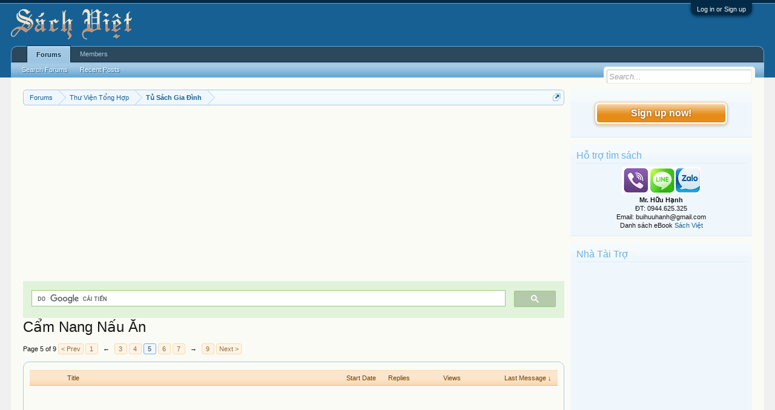

--- FILE ---
content_type: text/html; charset=UTF-8
request_url: https://vietbooks.info/forums/cam-nang-nau-an.209/page-5
body_size: 13977
content:
<!DOCTYPE html>
<html id="XenForo" lang="en-US" dir="LTR" class="Public NoJs LoggedOut Sidebar  Responsive" xmlns:fb="http://www.facebook.com/2008/fbml">
<head>

	<meta charset="utf-8" />
	<meta http-equiv="X-UA-Compatible" content="IE=Edge,chrome=1" />
	
		<meta name="viewport" content="width=device-width, initial-scale=1" />
	
	
		<base href="https://vietbooks.info/" />
		<script>
			var _b = document.getElementsByTagName('base')[0], _bH = "https://vietbooks.info/";
			if (_b && _b.href != _bH) _b.href = _bH;
		</script>
	

	<title>Cẩm Nang Nấu Ăn | Page 5 | Sách Việt Nam</title>
	
	<noscript><style>.JsOnly, .jsOnly { display: none !important; }</style></noscript>
	<link rel="stylesheet" href="css.php?css=xenforo,form,public&amp;style=1&amp;dir=LTR&amp;d=1740371655" />
	<link rel="stylesheet" href="css.php?css=discussion_list,facebook,login_bar,wf_default&amp;style=1&amp;dir=LTR&amp;d=1740371655" />
	
	

	
	<script async src="https://www.googletagmanager.com/gtag/js?id=UA-9941134-9"></script>
	<script>
		window.dataLayer = window.dataLayer || [];
		function gtag(){dataLayer.push(arguments);}
		gtag('js', new Date());
	
		gtag('config', 'UA-9941134-9');
	</script>

		<script src="js/jquery/jquery-1.11.0.min.js"></script>	
		
	<script src="js/xenforo/xenforo.js?_v=f7527a97"></script>
	<script src="js/xenforo/discussion_list.js?_v=f7527a97"></script>

	
	<link rel="apple-touch-icon" href="https://vietbooks.info/styles/default/xenforo/logo.og.png" />
	<link rel="alternate" type="application/rss+xml" title="RSS feed for Sách Việt Nam" href="forums/-/index.rss" />
	
	<link rel="prev" href="forums/cam-nang-nau-an.209/page-4" /><link rel="next" href="forums/cam-nang-nau-an.209/page-6" />
	<link rel="canonical" href="https://vietbooks.info//forums/cam-nang-nau-an.209/page-5" />
	<link rel="alternate" type="application/rss+xml" title="RSS feed for Cẩm Nang Nấu Ăn" href="forums/cam-nang-nau-an.209/index.rss" />	<meta property="og:site_name" content="Sách Việt Nam" />
	
	<meta property="og:image" content="https://vietbooks.info/styles/default/xenforo/logo.og.png" />
	<meta property="og:type" content="article" />
	<meta property="og:url" content="https://vietbooks.info//forums/cam-nang-nau-an.209/" />
	<meta property="og:title" content="Cẩm Nang Nấu Ăn" />
	
	
	<meta property="fb:app_id" content="327354390765552" />
	<meta property="fb:admins" content="100000571129808,100004235772169" />

</head>

<body class="node209 node12 node284">



	

<div id="loginBar">
	<div class="pageWidth">
		<div class="pageContent">	
			<h3 id="loginBarHandle">
				<label for="LoginControl"><a href="login/" class="concealed noOutline">Log in or Sign up</a></label>
			</h3>
			
			<span class="helper"></span>

			
		</div>
	</div>
</div>


<div id="headerMover">
	<div id="headerProxy"></div>

<div id="content" class="forum_view">
	<div class="pageWidth">
		<div class="pageContent">
			<!-- main content area -->
			
			
			
			
				<div class="mainContainer">
					<div class="mainContent">
						
						
						
						
						<div class="breadBoxTop ">
							
							

<nav>
	

	<fieldset class="breadcrumb">
		<a href="misc/quick-navigation-menu?selected=node-209" class="OverlayTrigger jumpMenuTrigger" data-cacheOverlay="true" title="Open quick navigation"><!--Jump to...--></a>
			
		<div class="boardTitle"><strong>Sách Việt Nam</strong></div>
		
		<span class="crumbs">
			
			
			
				<span class="crust selectedTabCrumb" itemscope="itemscope" itemtype="https://schema.org/ListItem">
					<a href="https://vietbooks.info/" class="crumb" rel="up" itemprop="url"><span itemprop="item">Forums</span></a>
					<span class="arrow"><span>&gt;</span></span>
				</span>
			
			
			
				
					<span class="crust" itemscope="itemscope" itemtype="https://schema.org/ListItem">
						<a href="https://vietbooks.info/categories/thu-vien-tong-hop.12/" class="crumb" rel="up" itemprop="url"><span itemprop="item">Thư Viện Tổng Hợp</span></a>
						<span class="arrow"><span>&gt;</span></span>
					</span>
				
					<span class="crust" itemscope="itemscope" itemtype="https://schema.org/ListItem">
						<a href="https://vietbooks.info/categories/tu-sach-gia-dinh.284/" class="crumb" rel="up" itemprop="url"><span itemprop="item">Tủ Sách Gia Đình</span></a>
						<span class="arrow"><span>&gt;</span></span>
					</span>
				
			
		</span>
	</fieldset>
</nav>
						</div>
						
						
						
					
						<!--[if lt IE 8]>
							<p class="importantMessage">You are using an out of date browser. It  may not display this or other websites correctly.<br />You should upgrade or use an <a href="https://www.google.com/chrome/browser/" target="_blank">alternative browser</a>.</p>
						<![endif]-->

						
						<!-- vuong1 -->
<ins class="adsbygoogle"
     style="display:block"
     data-ad-client="ca-pub-6969468226375923"
     data-ad-slot="9351593915"
     data-ad-format="auto"
     data-full-width-responsive="true"></ins>
<script>
     (adsbygoogle = window.adsbygoogle || []).push({});
</script>

<script>
  (function() {
    var cx = 'partner-pub-6969468226375923:2045813583';
    var gcse = document.createElement('script');
    gcse.type = 'text/javascript';
    gcse.async = true;
    gcse.src = 'https://cse.google.com/cse.js?cx=' + cx;
    var s = document.getElementsByTagName('script')[0];
    s.parentNode.insertBefore(gcse, s);
  })();
</script>
<gcse:search></gcse:search>



						
						
						
						
												
							<!-- h1 title, description -->
							<div class="titleBar">
								
								<h1>Cẩm Nang Nấu Ăn</h1>
								
								
							</div>
						
						
						
						
						
						<!-- main template -->
						


























<div class="pageNavLinkGroup">

	<div class="linkGroup SelectionCountContainer">
		
	</div>

	


<div class="PageNav"
	data-page="5"
	data-range="2"
	data-start="3"
	data-end="7"
	data-last="9"
	data-sentinel="{{sentinel}}"
	data-baseurl="forums/cam-nang-nau-an.209/page-{{sentinel}}">
	
	<span class="pageNavHeader">Page 5 of 9</span>
	
	<nav>
		
			<a href="forums/cam-nang-nau-an.209/page-4" class="text">&lt; Prev</a>
			
		
		
		<a href="forums/cam-nang-nau-an.209/" class="" rel="start">1</a>
		
		
			<a class="PageNavPrev ">&larr;</a> <span class="scrollable"><span class="items">
		
		
		
			<a href="forums/cam-nang-nau-an.209/page-3" class="">3</a>
		
			<a href="forums/cam-nang-nau-an.209/page-4" class="">4</a>
		
			<a href="forums/cam-nang-nau-an.209/page-5" class="currentPage ">5</a>
		
			<a href="forums/cam-nang-nau-an.209/page-6" class="">6</a>
		
			<a href="forums/cam-nang-nau-an.209/page-7" class="">7</a>
		
		
		
			</span></span> <a class="PageNavNext ">&rarr;</a>
		
		
		<a href="forums/cam-nang-nau-an.209/page-9" class="">9</a>
		
		
			<a href="forums/cam-nang-nau-an.209/page-6" class="text">Next &gt;</a>
			
		
	</nav>	
	
	
</div>


</div>



<div class="discussionList section sectionMain">
	


<form action="inline-mod/thread/switch" method="post"
	class="DiscussionList InlineModForm"
	data-cookieName="threads"
	data-controls="#InlineModControls"
	data-imodOptions="#ModerationSelect option">
	
	

	<dl class="sectionHeaders">
		<dt class="posterAvatar"><a><span>Sort By:</span></a></dt>
		<dd class="main">
			<a href="forums/cam-nang-nau-an.209/?order=title" class="title"><span>Title</span></a>
			<a href="forums/cam-nang-nau-an.209/?order=post_date" class="postDate"><span>Start Date</span></a>
		</dd>
		<dd class="stats">
			<a href="forums/cam-nang-nau-an.209/?order=reply_count" class="major"><span>Replies</span></a>
			<a href="forums/cam-nang-nau-an.209/?order=view_count" class="minor"><span>Views</span></a>
		</dd>
		<dd class="lastPost"><a href="forums/cam-nang-nau-an.209/?direction=asc"><span>Last Message &darr;</span></a></dd>
	</dl>

	<ol class="discussionListItems">
	
		
		
	
		
		
		
		
		
<!-- wigettext -->
<ins class="adsbygoogle"
     style="display:block"
     data-ad-client="ca-pub-6969468226375923"
     data-ad-slot="3288063654"
     data-ad-format="link"
     data-full-width-responsive="true"></ins>
<script>
     (adsbygoogle = window.adsbygoogle || []).push({});
</script>
		
		
		
			



<li id="thread-86226" class="discussionListItem visible  " data-author="nhandang123">

	<div class="listBlock posterAvatar">
		<span class="avatarContainer">
			<a href="members/nhandang123.8719/" class="avatar Av8719s" data-avatarhtml="true"><img src="data/avatars/s/8/8719.jpg?1457247139" width="48" height="48" alt="nhandang123" /></a>
			
		</span>
	</div>

	<div class="listBlock main">

		<div class="titleText">
			

			<h3 class="title">
				
				
				
				<a href="threads/mon-ngon-bo-duong-cho-nam-gioi-nxb-phu-nu-2014-vu-ngoc-phuong-76-trang.86226/"
					title=""
					class=""
					data-previewUrl="">Món Ngon Bổ Dưỡng Cho Nam Giới (NXB Phụ Nữ 2014) - Vũ Ngọc Phương, 76 Trang</a>
				
			</h3>
			
			<div class="secondRow">
				<div class="posterDate muted">
					<a href="members/nhandang123.8719/" class="username" dir="auto" title="Thread starter">nhandang123</a><span class="startDate">,
					<a class="faint"><span class="DateTime" title="">Jun 24, 2017</span></a></span>

					
				</div>

				<div class="controls faint">
					
					
				</div>
			</div>
		</div>
	</div>

	<div class="listBlock stats pairsJustified" title="Members who liked the first message: 0">
		<dl class="major"><dt>Replies:</dt> <dd>0</dd></dl>
		<dl class="minor"><dt>Views:</dt> <dd>1,008</dd></dl>
	</div>

	<div class="listBlock lastPost">
		
			<dl class="lastPostInfo">
				<dt><a href="members/nhandang123.8719/" class="username" dir="auto">nhandang123</a></dt>
				<dd class="muted"><a class="dateTime"><span class="DateTime" title="Jun 24, 2017 at 6:24 PM">Jun 24, 2017</span></a></dd>
			</dl>
		
	</div>
</li>


		
			



<li id="thread-85778" class="discussionListItem visible  " data-author="admin">

	<div class="listBlock posterAvatar">
		<span class="avatarContainer">
			<a href="members/admin.1/" class="avatar Av1s" data-avatarhtml="true"><img src="data/avatars/s/0/1.jpg?1397754510" width="48" height="48" alt="admin" /></a>
			
		</span>
	</div>

	<div class="listBlock main">

		<div class="titleText">
			

			<h3 class="title">
				
				
				
				<a href="threads/ky-thuat-nau-cac-mon-lau-thong-dung-nxb-tong-hop-2012-trieu-thi-choi-150-trang.85778/"
					title=""
					class=""
					data-previewUrl="">Kỹ Thuật Nấu Các Món Lẩu Thông Dụng (NXB Tổng Hợp 2012) - Triệu Thị Chơi, 150 Trang</a>
				
			</h3>
			
			<div class="secondRow">
				<div class="posterDate muted">
					<a href="members/admin.1/" class="username" dir="auto" title="Thread starter">admin</a><span class="startDate">,
					<a class="faint"><span class="DateTime" title="">Jun 20, 2017</span></a></span>

					
				</div>

				<div class="controls faint">
					
					
				</div>
			</div>
		</div>
	</div>

	<div class="listBlock stats pairsJustified" title="Members who liked the first message: 0">
		<dl class="major"><dt>Replies:</dt> <dd>0</dd></dl>
		<dl class="minor"><dt>Views:</dt> <dd>2,317</dd></dl>
	</div>

	<div class="listBlock lastPost">
		
			<dl class="lastPostInfo">
				<dt><a href="members/admin.1/" class="username" dir="auto">admin</a></dt>
				<dd class="muted"><a class="dateTime"><span class="DateTime" title="Jun 20, 2017 at 3:17 PM">Jun 20, 2017</span></a></dd>
			</dl>
		
	</div>
</li>


		
			



<li id="thread-85776" class="discussionListItem visible  " data-author="admin">

	<div class="listBlock posterAvatar">
		<span class="avatarContainer">
			<a href="members/admin.1/" class="avatar Av1s" data-avatarhtml="true"><img src="data/avatars/s/0/1.jpg?1397754510" width="48" height="48" alt="admin" /></a>
			
		</span>
	</div>

	<div class="listBlock main">

		<div class="titleText">
			

			<h3 class="title">
				
				
				
				<a href="threads/ky-thuat-che-bien-cac-mon-canh-sup-lau-nxb-tong-hop-2012-trieu-thi-choi-178-trang.85776/"
					title=""
					class=""
					data-previewUrl="">Kỹ Thuật Chế Biến Các Món Canh Súp Lẩu (NXB Tổng Hợp 2012) - Triệu Thị Chơi, 178 Trang</a>
				
			</h3>
			
			<div class="secondRow">
				<div class="posterDate muted">
					<a href="members/admin.1/" class="username" dir="auto" title="Thread starter">admin</a><span class="startDate">,
					<a class="faint"><span class="DateTime" title="">Jun 20, 2017</span></a></span>

					
				</div>

				<div class="controls faint">
					
					
				</div>
			</div>
		</div>
	</div>

	<div class="listBlock stats pairsJustified" title="Members who liked the first message: 0">
		<dl class="major"><dt>Replies:</dt> <dd>0</dd></dl>
		<dl class="minor"><dt>Views:</dt> <dd>1,353</dd></dl>
	</div>

	<div class="listBlock lastPost">
		
			<dl class="lastPostInfo">
				<dt><a href="members/admin.1/" class="username" dir="auto">admin</a></dt>
				<dd class="muted"><a class="dateTime"><span class="DateTime" title="Jun 20, 2017 at 3:03 PM">Jun 20, 2017</span></a></dd>
			</dl>
		
	</div>
</li>


		
			



<li id="thread-85513" class="discussionListItem visible  " data-author="nhandang123">

	<div class="listBlock posterAvatar">
		<span class="avatarContainer">
			<a href="members/nhandang123.8719/" class="avatar Av8719s" data-avatarhtml="true"><img src="data/avatars/s/8/8719.jpg?1457247139" width="48" height="48" alt="nhandang123" /></a>
			
		</span>
	</div>

	<div class="listBlock main">

		<div class="titleText">
			

			<h3 class="title">
				
				
				
				<a href="threads/nhung-mon-ngon-viet-nam-nxb-thoi-dai-2013-nguyen-thu-huong-130-trang.85513/"
					title=""
					class=""
					data-previewUrl="">Những Món Ngon Việt Nam (NXB Thời Đại 2013) - Nguyễn Thu Hương, 130 Trang</a>
				
			</h3>
			
			<div class="secondRow">
				<div class="posterDate muted">
					<a href="members/nhandang123.8719/" class="username" dir="auto" title="Thread starter">nhandang123</a><span class="startDate">,
					<a class="faint"><span class="DateTime" title="">Jun 17, 2017</span></a></span>

					
				</div>

				<div class="controls faint">
					
					
				</div>
			</div>
		</div>
	</div>

	<div class="listBlock stats pairsJustified" title="Members who liked the first message: 0">
		<dl class="major"><dt>Replies:</dt> <dd>0</dd></dl>
		<dl class="minor"><dt>Views:</dt> <dd>767</dd></dl>
	</div>

	<div class="listBlock lastPost">
		
			<dl class="lastPostInfo">
				<dt><a href="members/nhandang123.8719/" class="username" dir="auto">nhandang123</a></dt>
				<dd class="muted"><a class="dateTime"><span class="DateTime" title="Jun 17, 2017 at 7:02 PM">Jun 17, 2017</span></a></dd>
			</dl>
		
	</div>
</li>


		
			



<li id="thread-84800" class="discussionListItem visible  " data-author="nhandang123">

	<div class="listBlock posterAvatar">
		<span class="avatarContainer">
			<a href="members/nhandang123.8719/" class="avatar Av8719s" data-avatarhtml="true"><img src="data/avatars/s/8/8719.jpg?1457247139" width="48" height="48" alt="nhandang123" /></a>
			
		</span>
	</div>

	<div class="listBlock main">

		<div class="titleText">
			

			<h3 class="title">
				
				
				
				<a href="threads/nang-thao-moc-nxb-the-gioi-2015-lo-vo-bao-lam-241-trang.84800/"
					title=""
					class=""
					data-previewUrl="">Nắng Thảo Mộc (NXB Thế Giới 2015) - Lỗ Võ Bảo Lâm, 241 Trang</a>
				
			</h3>
			
			<div class="secondRow">
				<div class="posterDate muted">
					<a href="members/nhandang123.8719/" class="username" dir="auto" title="Thread starter">nhandang123</a><span class="startDate">,
					<a class="faint"><span class="DateTime" title="">Jun 12, 2017</span></a></span>

					
				</div>

				<div class="controls faint">
					
					
				</div>
			</div>
		</div>
	</div>

	<div class="listBlock stats pairsJustified" title="Members who liked the first message: 0">
		<dl class="major"><dt>Replies:</dt> <dd>0</dd></dl>
		<dl class="minor"><dt>Views:</dt> <dd>973</dd></dl>
	</div>

	<div class="listBlock lastPost">
		
			<dl class="lastPostInfo">
				<dt><a href="members/nhandang123.8719/" class="username" dir="auto">nhandang123</a></dt>
				<dd class="muted"><a class="dateTime"><span class="DateTime" title="Jun 12, 2017 at 8:57 PM">Jun 12, 2017</span></a></dd>
			</dl>
		
	</div>
</li>


		
			



<li id="thread-84777" class="discussionListItem visible  " data-author="admin">

	<div class="listBlock posterAvatar">
		<span class="avatarContainer">
			<a href="members/admin.1/" class="avatar Av1s" data-avatarhtml="true"><img src="data/avatars/s/0/1.jpg?1397754510" width="48" height="48" alt="admin" /></a>
			
		</span>
	</div>

	<div class="listBlock main">

		<div class="titleText">
			

			<h3 class="title">
				
				
				
				<a href="threads/mon-an-che-bien-tu-cua-nxb-tong-hop-2012-nguyen-truc-chi-142-trang.84777/"
					title=""
					class=""
					data-previewUrl="">Món Ăn Chế Biến Từ Cua (NXB Tổng Hợp 2012) - Nguyễn Trúc Chi, 142 Trang</a>
				
			</h3>
			
			<div class="secondRow">
				<div class="posterDate muted">
					<a href="members/admin.1/" class="username" dir="auto" title="Thread starter">admin</a><span class="startDate">,
					<a class="faint"><span class="DateTime" title="">Jun 12, 2017</span></a></span>

					
				</div>

				<div class="controls faint">
					
					
				</div>
			</div>
		</div>
	</div>

	<div class="listBlock stats pairsJustified" title="Members who liked the first message: 0">
		<dl class="major"><dt>Replies:</dt> <dd>0</dd></dl>
		<dl class="minor"><dt>Views:</dt> <dd>1,652</dd></dl>
	</div>

	<div class="listBlock lastPost">
		
			<dl class="lastPostInfo">
				<dt><a href="members/admin.1/" class="username" dir="auto">admin</a></dt>
				<dd class="muted"><a class="dateTime"><span class="DateTime" title="Jun 12, 2017 at 7:41 PM">Jun 12, 2017</span></a></dd>
			</dl>
		
	</div>
</li>


		
			



<li id="thread-83223" class="discussionListItem visible  " data-author="admin">

	<div class="listBlock posterAvatar">
		<span class="avatarContainer">
			<a href="members/admin.1/" class="avatar Av1s" data-avatarhtml="true"><img src="data/avatars/s/0/1.jpg?1397754510" width="48" height="48" alt="admin" /></a>
			
		</span>
	</div>

	<div class="listBlock main">

		<div class="titleText">
			

			<h3 class="title">
				
				
				
				<a href="threads/viet-nam-mien-ngon-nxb-lao-dong-2017-ylerin-132-trang.83223/"
					title=""
					class=""
					data-previewUrl="">Việt Nam Miền Ngon (NXB Lao Động 2017) - YLêRin, 132 Trang</a>
				
			</h3>
			
			<div class="secondRow">
				<div class="posterDate muted">
					<a href="members/admin.1/" class="username" dir="auto" title="Thread starter">admin</a><span class="startDate">,
					<a class="faint"><span class="DateTime" title="">Jun 3, 2017</span></a></span>

					
				</div>

				<div class="controls faint">
					
					
				</div>
			</div>
		</div>
	</div>

	<div class="listBlock stats pairsJustified" title="Members who liked the first message: 0">
		<dl class="major"><dt>Replies:</dt> <dd>0</dd></dl>
		<dl class="minor"><dt>Views:</dt> <dd>2,827</dd></dl>
	</div>

	<div class="listBlock lastPost">
		
			<dl class="lastPostInfo">
				<dt><a href="members/admin.1/" class="username" dir="auto">admin</a></dt>
				<dd class="muted"><a class="dateTime"><span class="DateTime" title="Jun 3, 2017 at 8:07 PM">Jun 3, 2017</span></a></dd>
			</dl>
		
	</div>
</li>


		
			



<li id="thread-81354" class="discussionListItem visible  " data-author="quanh.bv">

	<div class="listBlock posterAvatar">
		<span class="avatarContainer">
			<a href="members/quanh-bv.6595/" class="avatar Av6595s" data-avatarhtml="true"><img src="data/avatars/s/6/6595.jpg?1412989582" width="48" height="48" alt="quanh.bv" /></a>
			
		</span>
	</div>

	<div class="listBlock main">

		<div class="titleText">
			

			<h3 class="title">
				
				
				
				<a href="threads/mon-nuong-co-truyen-nxb-phu-nu-2000-ngoc-han-68-trang.81354/"
					title=""
					class=""
					data-previewUrl="">Món Nướng Cổ Truyền (NXB Phụ Nữ 2000) - Ngọc Hân, 68 Trang</a>
				
			</h3>
			
			<div class="secondRow">
				<div class="posterDate muted">
					<a href="members/quanh-bv.6595/" class="username" dir="auto" title="Thread starter">quanh.bv</a><span class="startDate">,
					<a class="faint"><span class="DateTime" title="">May 23, 2017</span></a></span>

					
				</div>

				<div class="controls faint">
					
					
				</div>
			</div>
		</div>
	</div>

	<div class="listBlock stats pairsJustified" title="Members who liked the first message: 0">
		<dl class="major"><dt>Replies:</dt> <dd>0</dd></dl>
		<dl class="minor"><dt>Views:</dt> <dd>866</dd></dl>
	</div>

	<div class="listBlock lastPost">
		
			<dl class="lastPostInfo">
				<dt><a href="members/quanh-bv.6595/" class="username" dir="auto">quanh.bv</a></dt>
				<dd class="muted"><a class="dateTime"><span class="DateTime" title="May 23, 2017 at 11:54 AM">May 23, 2017</span></a></dd>
			</dl>
		
	</div>
</li>


		
			



<li id="thread-79872" class="discussionListItem visible  " data-author="hieuhoang142">

	<div class="listBlock posterAvatar">
		<span class="avatarContainer">
			<a href="members/hieuhoang142.15090/" class="avatar Av15090s" data-avatarhtml="true"><img src="styles/default/xenforo/avatars/avatar_male_s.png" width="48" height="48" alt="hieuhoang142" /></a>
			
		</span>
	</div>

	<div class="listBlock main">

		<div class="titleText">
			

			<h3 class="title">
				
				
				
				<a href="threads/nhung-bua-com-ngon-mien-nam-nxb-phu-nu-2013-do-kim-trung-166-trang.79872/"
					title=""
					class=""
					data-previewUrl="">Những Bữa Cơm Ngon Miền Nam (NXB Phụ Nữ 2013) - Đỗ Kim Trung, 166 Trang</a>
				
			</h3>
			
			<div class="secondRow">
				<div class="posterDate muted">
					<a href="members/hieuhoang142.15090/" class="username" dir="auto" title="Thread starter">hieuhoang142</a><span class="startDate">,
					<a class="faint"><span class="DateTime" title="">May 12, 2017</span></a></span>

					
				</div>

				<div class="controls faint">
					
					
				</div>
			</div>
		</div>
	</div>

	<div class="listBlock stats pairsJustified" title="Members who liked the first message: 0">
		<dl class="major"><dt>Replies:</dt> <dd>0</dd></dl>
		<dl class="minor"><dt>Views:</dt> <dd>2,942</dd></dl>
	</div>

	<div class="listBlock lastPost">
		
			<dl class="lastPostInfo">
				<dt><a href="members/hieuhoang142.15090/" class="username" dir="auto">hieuhoang142</a></dt>
				<dd class="muted"><a class="dateTime"><span class="DateTime" title="May 12, 2017 at 4:01 PM">May 12, 2017</span></a></dd>
			</dl>
		
	</div>
</li>


		
			



<li id="thread-79791" class="discussionListItem visible  " data-author="hieuhoang142">

	<div class="listBlock posterAvatar">
		<span class="avatarContainer">
			<a href="members/hieuhoang142.15090/" class="avatar Av15090s" data-avatarhtml="true"><img src="styles/default/xenforo/avatars/avatar_male_s.png" width="48" height="48" alt="hieuhoang142" /></a>
			
		</span>
	</div>

	<div class="listBlock main">

		<div class="titleText">
			

			<h3 class="title">
				
				
				
				<a href="threads/cac-mon-canh-rau-nxb-phu-nu-2013-phung-chi-142-trang.79791/"
					title=""
					class=""
					data-previewUrl="">Các Món Canh Rau (NXB Phụ Nữ 2013) - Phụng Chi, 142 Trang</a>
				
			</h3>
			
			<div class="secondRow">
				<div class="posterDate muted">
					<a href="members/hieuhoang142.15090/" class="username" dir="auto" title="Thread starter">hieuhoang142</a><span class="startDate">,
					<a class="faint"><span class="DateTime" title="">May 11, 2017</span></a></span>

					
				</div>

				<div class="controls faint">
					
					
				</div>
			</div>
		</div>
	</div>

	<div class="listBlock stats pairsJustified" title="Members who liked the first message: 0">
		<dl class="major"><dt>Replies:</dt> <dd>0</dd></dl>
		<dl class="minor"><dt>Views:</dt> <dd>1,388</dd></dl>
	</div>

	<div class="listBlock lastPost">
		
			<dl class="lastPostInfo">
				<dt><a href="members/hieuhoang142.15090/" class="username" dir="auto">hieuhoang142</a></dt>
				<dd class="muted"><a class="dateTime"><span class="DateTime" title="May 11, 2017 at 4:48 PM">May 11, 2017</span></a></dd>
			</dl>
		
	</div>
</li>


		
			



<li id="thread-79659" class="discussionListItem visible  " data-author="truongtuandl33">

	<div class="listBlock posterAvatar">
		<span class="avatarContainer">
			<a href="members/truongtuandl33.15030/" class="avatar Av15030s" data-avatarhtml="true"><img src="styles/default/xenforo/avatars/avatar_male_s.png" width="48" height="48" alt="truongtuandl33" /></a>
			
		</span>
	</div>

	<div class="listBlock main">

		<div class="titleText">
			

			<h3 class="title">
				
				
				
				<a href="threads/72-mon-goi-nxb-thoi-dai-2013-nguyen-dzoan-cam-van-138-trang.79659/"
					title=""
					class=""
					data-previewUrl="">72 Món Gỏi (NXB Thời Đại 2013) - Nguyễn Dzoãn Cẩm Vân, 138 Trang</a>
				
			</h3>
			
			<div class="secondRow">
				<div class="posterDate muted">
					<a href="members/truongtuandl33.15030/" class="username" dir="auto" title="Thread starter">truongtuandl33</a><span class="startDate">,
					<a class="faint"><span class="DateTime" title="">May 10, 2017</span></a></span>

					
				</div>

				<div class="controls faint">
					
					
				</div>
			</div>
		</div>
	</div>

	<div class="listBlock stats pairsJustified" title="Members who liked the first message: 0">
		<dl class="major"><dt>Replies:</dt> <dd>0</dd></dl>
		<dl class="minor"><dt>Views:</dt> <dd>1,301</dd></dl>
	</div>

	<div class="listBlock lastPost">
		
			<dl class="lastPostInfo">
				<dt><a href="members/truongtuandl33.15030/" class="username" dir="auto">truongtuandl33</a></dt>
				<dd class="muted"><a class="dateTime"><span class="DateTime" title="May 10, 2017 at 2:17 PM">May 10, 2017</span></a></dd>
			</dl>
		
	</div>
</li>


		
			



<li id="thread-79536" class="discussionListItem visible  " data-author="saielight">

	<div class="listBlock posterAvatar">
		<span class="avatarContainer">
			<a href="members/saielight.14813/" class="avatar Av14813s" data-avatarhtml="true"><img src="styles/default/xenforo/avatars/avatar_male_s.png" width="48" height="48" alt="saielight" /></a>
			
		</span>
	</div>

	<div class="listBlock main">

		<div class="titleText">
			

			<h3 class="title">
				
				
				
				<a href="threads/90-mon-an-ngon-che-bien-tu-thit-bo-nxb-thoi-dai-2013-nguyen-dzoan-cam-van-130-trang.79536/"
					title=""
					class=""
					data-previewUrl="">90 Món Ăn Ngon Chế Biến Từ Thịt Bò (NXB Thời Đại 2013) - Nguyễn Dzoãn Cẩm Vân, 130 Trang</a>
				
			</h3>
			
			<div class="secondRow">
				<div class="posterDate muted">
					<a href="members/saielight.14813/" class="username" dir="auto" title="Thread starter">saielight</a><span class="startDate">,
					<a class="faint"><span class="DateTime" title="">May 9, 2017</span></a></span>

					
				</div>

				<div class="controls faint">
					
					
				</div>
			</div>
		</div>
	</div>

	<div class="listBlock stats pairsJustified" title="Members who liked the first message: 0">
		<dl class="major"><dt>Replies:</dt> <dd>0</dd></dl>
		<dl class="minor"><dt>Views:</dt> <dd>1,439</dd></dl>
	</div>

	<div class="listBlock lastPost">
		
			<dl class="lastPostInfo">
				<dt><a href="members/saielight.14813/" class="username" dir="auto">saielight</a></dt>
				<dd class="muted"><a class="dateTime"><span class="DateTime" title="May 9, 2017 at 1:30 PM">May 9, 2017</span></a></dd>
			</dl>
		
	</div>
</li>


		
			



<li id="thread-79321" class="discussionListItem visible  " data-author="dongphuc1">

	<div class="listBlock posterAvatar">
		<span class="avatarContainer">
			<a href="members/dongphuc1.12909/" class="avatar Av12909s" data-avatarhtml="true"><img src="styles/default/xenforo/avatars/avatar_male_s.png" width="48" height="48" alt="dongphuc1" /></a>
			
		</span>
	</div>

	<div class="listBlock main">

		<div class="titleText">
			

			<h3 class="title">
				
				
				
				<a href="threads/ky-thuat-che-bien-60-mon-tron-hon-hop-nxb-tong-hop-2009-trieu-thi-choi-133-trang.79321/"
					title=""
					class=""
					data-previewUrl="">Kỹ Thuật Chế Biến 60 Món Trộn Hỗn Hợp (NXB Tổng Hợp 2009) - Triệu Thị Chơi, 133 Trang</a>
				
			</h3>
			
			<div class="secondRow">
				<div class="posterDate muted">
					<a href="members/dongphuc1.12909/" class="username" dir="auto" title="Thread starter">dongphuc1</a><span class="startDate">,
					<a class="faint"><span class="DateTime" title="">May 8, 2017</span></a></span>

					
				</div>

				<div class="controls faint">
					
					
				</div>
			</div>
		</div>
	</div>

	<div class="listBlock stats pairsJustified" title="Members who liked the first message: 0">
		<dl class="major"><dt>Replies:</dt> <dd>0</dd></dl>
		<dl class="minor"><dt>Views:</dt> <dd>1,410</dd></dl>
	</div>

	<div class="listBlock lastPost">
		
			<dl class="lastPostInfo">
				<dt><a href="members/dongphuc1.12909/" class="username" dir="auto">dongphuc1</a></dt>
				<dd class="muted"><a class="dateTime"><span class="DateTime" title="May 8, 2017 at 4:22 PM">May 8, 2017</span></a></dd>
			</dl>
		
	</div>
</li>


		
			



<li id="thread-79048" class="discussionListItem visible  " data-author="nhandang123">

	<div class="listBlock posterAvatar">
		<span class="avatarContainer">
			<a href="members/nhandang123.8719/" class="avatar Av8719s" data-avatarhtml="true"><img src="data/avatars/s/8/8719.jpg?1457247139" width="48" height="48" alt="nhandang123" /></a>
			
		</span>
	</div>

	<div class="listBlock main">

		<div class="titleText">
			

			<h3 class="title">
				
				
				
				<a href="threads/sach-day-lam-bep-nxb-ha-noi-1944-nguyen-khac-khiem-178-trang.79048/"
					title=""
					class=""
					data-previewUrl="">Sách Dạy Làm Bếp (NXB Hà Nội 1944) - Nguyễn Khắc Khiêm, 178 Trang</a>
				
			</h3>
			
			<div class="secondRow">
				<div class="posterDate muted">
					<a href="members/nhandang123.8719/" class="username" dir="auto" title="Thread starter">nhandang123</a><span class="startDate">,
					<a class="faint"><span class="DateTime" title="">May 6, 2017</span></a></span>

					
				</div>

				<div class="controls faint">
					
					
				</div>
			</div>
		</div>
	</div>

	<div class="listBlock stats pairsJustified" title="Members who liked the first message: 0">
		<dl class="major"><dt>Replies:</dt> <dd>0</dd></dl>
		<dl class="minor"><dt>Views:</dt> <dd>926</dd></dl>
	</div>

	<div class="listBlock lastPost">
		
			<dl class="lastPostInfo">
				<dt><a href="members/nhandang123.8719/" class="username" dir="auto">nhandang123</a></dt>
				<dd class="muted"><a class="dateTime"><span class="DateTime" title="May 6, 2017 at 7:27 PM">May 6, 2017</span></a></dd>
			</dl>
		
	</div>
</li>


		
			



<li id="thread-77299" class="discussionListItem visible  " data-author="fxvntruongloan">

	<div class="listBlock posterAvatar">
		<span class="avatarContainer">
			<a href="members/fxvntruongloan.14711/" class="avatar Av14711s" data-avatarhtml="true"><img src="styles/default/xenforo/avatars/avatar_female_s.png" width="48" height="48" alt="fxvntruongloan" /></a>
			
		</span>
	</div>

	<div class="listBlock main">

		<div class="titleText">
			

			<h3 class="title">
				
				
				
				<a href="threads/mon-ngon-ngay-thuong-va-le-tet-nxb-phu-nu-2014-lam-phuong-vu-66-trang.77299/"
					title=""
					class=""
					data-previewUrl="">Món Ngon Ngày Thường Và Lễ Tết (NXB Phụ Nữ 2014) - Lâm Phương Vũ, 66 Trang</a>
				
			</h3>
			
			<div class="secondRow">
				<div class="posterDate muted">
					<a href="members/fxvntruongloan.14711/" class="username" dir="auto" title="Thread starter">fxvntruongloan</a><span class="startDate">,
					<a class="faint"><span class="DateTime" title="">Apr 24, 2017</span></a></span>

					
				</div>

				<div class="controls faint">
					
					
				</div>
			</div>
		</div>
	</div>

	<div class="listBlock stats pairsJustified" title="Members who liked the first message: 0">
		<dl class="major"><dt>Replies:</dt> <dd>0</dd></dl>
		<dl class="minor"><dt>Views:</dt> <dd>1,287</dd></dl>
	</div>

	<div class="listBlock lastPost">
		
			<dl class="lastPostInfo">
				<dt><a href="members/fxvntruongloan.14711/" class="username" dir="auto">fxvntruongloan</a></dt>
				<dd class="muted"><a class="dateTime"><span class="DateTime" title="Apr 24, 2017 at 8:21 PM">Apr 24, 2017</span></a></dd>
			</dl>
		
	</div>
</li>


		
			



<li id="thread-77222" class="discussionListItem visible  " data-author="heocontainer">

	<div class="listBlock posterAvatar">
		<span class="avatarContainer">
			<a href="members/heocontainer.14962/" class="avatar Av14962s" data-avatarhtml="true"><img src="styles/default/xenforo/avatars/avatar_male_s.png" width="48" height="48" alt="heocontainer" /></a>
			
		</span>
	</div>

	<div class="listBlock main">

		<div class="titleText">
			

			<h3 class="title">
				
				
				
				<a href="threads/cac-mon-sushi-com-cuon-nxb-phu-nu-2014-thanh-nguyen-66-trang.77222/"
					title=""
					class=""
					data-previewUrl="">Các Món Sushi Cơm Cuộn (NXB Phụ Nữ 2014) - Thanh Nguyên, 66 Trang</a>
				
			</h3>
			
			<div class="secondRow">
				<div class="posterDate muted">
					<a href="members/heocontainer.14962/" class="username" dir="auto" title="Thread starter">heocontainer</a><span class="startDate">,
					<a class="faint"><span class="DateTime" title="">Apr 24, 2017</span></a></span>

					
				</div>

				<div class="controls faint">
					
					
				</div>
			</div>
		</div>
	</div>

	<div class="listBlock stats pairsJustified" title="Members who liked the first message: 0">
		<dl class="major"><dt>Replies:</dt> <dd>0</dd></dl>
		<dl class="minor"><dt>Views:</dt> <dd>1,358</dd></dl>
	</div>

	<div class="listBlock lastPost">
		
			<dl class="lastPostInfo">
				<dt><a href="members/heocontainer.14962/" class="username" dir="auto">heocontainer</a></dt>
				<dd class="muted"><a class="dateTime"><span class="DateTime" title="Apr 24, 2017 at 4:54 PM">Apr 24, 2017</span></a></dd>
			</dl>
		
	</div>
</li>


		
			



<li id="thread-77212" class="discussionListItem visible  " data-author="admin">

	<div class="listBlock posterAvatar">
		<span class="avatarContainer">
			<a href="members/admin.1/" class="avatar Av1s" data-avatarhtml="true"><img src="data/avatars/s/0/1.jpg?1397754510" width="48" height="48" alt="admin" /></a>
			
		</span>
	</div>

	<div class="listBlock main">

		<div class="titleText">
			

			<h3 class="title">
				
				
				
				<a href="threads/cac-mon-an-chay-bo-duong-nxb-phu-nu-2014-thanh-nguyen-66-trang.77212/"
					title=""
					class=""
					data-previewUrl="">Các Món Ăn Chay Bổ Dưỡng (NXB Phụ Nữ 2014) - Thanh Nguyên, 66 Trang</a>
				
			</h3>
			
			<div class="secondRow">
				<div class="posterDate muted">
					<a href="members/admin.1/" class="username" dir="auto" title="Thread starter">admin</a><span class="startDate">,
					<a class="faint"><span class="DateTime" title="">Apr 24, 2017</span></a></span>

					
				</div>

				<div class="controls faint">
					
					
				</div>
			</div>
		</div>
	</div>

	<div class="listBlock stats pairsJustified" title="Members who liked the first message: 0">
		<dl class="major"><dt>Replies:</dt> <dd>0</dd></dl>
		<dl class="minor"><dt>Views:</dt> <dd>1,316</dd></dl>
	</div>

	<div class="listBlock lastPost">
		
			<dl class="lastPostInfo">
				<dt><a href="members/admin.1/" class="username" dir="auto">admin</a></dt>
				<dd class="muted"><a class="dateTime"><span class="DateTime" title="Apr 24, 2017 at 2:58 PM">Apr 24, 2017</span></a></dd>
			</dl>
		
	</div>
</li>


		
			



<li id="thread-77205" class="discussionListItem visible  " data-author="dogoviet">

	<div class="listBlock posterAvatar">
		<span class="avatarContainer">
			<a href="members/dogoviet.14981/" class="avatar Av14981s" data-avatarhtml="true"><img src="styles/default/xenforo/avatars/avatar_female_s.png" width="48" height="48" alt="dogoviet" /></a>
			
		</span>
	</div>

	<div class="listBlock main">

		<div class="titleText">
			

			<h3 class="title">
				
				
				
				<a href="threads/cac-mon-salad-trai-cay-rau-cu-ngon-nguyet-nxb-phu-nu-2014-viet-dien-66-trang.77205/"
					title=""
					class=""
					data-previewUrl="">Các Món Salad Trái Cây-Rau Củ Ngon Nguyệt (NXB Phụ Nữ 2014) - Việt Điền, 66 Trang</a>
				
			</h3>
			
			<div class="secondRow">
				<div class="posterDate muted">
					<a href="members/dogoviet.14981/" class="username" dir="auto" title="Thread starter">dogoviet</a><span class="startDate">,
					<a class="faint"><span class="DateTime" title="">Apr 24, 2017</span></a></span>

					
				</div>

				<div class="controls faint">
					
					
				</div>
			</div>
		</div>
	</div>

	<div class="listBlock stats pairsJustified" title="Members who liked the first message: 0">
		<dl class="major"><dt>Replies:</dt> <dd>0</dd></dl>
		<dl class="minor"><dt>Views:</dt> <dd>1,454</dd></dl>
	</div>

	<div class="listBlock lastPost">
		
			<dl class="lastPostInfo">
				<dt><a href="members/dogoviet.14981/" class="username" dir="auto">dogoviet</a></dt>
				<dd class="muted"><a class="dateTime"><span class="DateTime" title="Apr 24, 2017 at 2:01 PM">Apr 24, 2017</span></a></dd>
			</dl>
		
	</div>
</li>


		
			



<li id="thread-77194" class="discussionListItem visible  " data-author="hangle92">

	<div class="listBlock posterAvatar">
		<span class="avatarContainer">
			<a href="members/hangle92.14970/" class="avatar Av14970s" data-avatarhtml="true"><img src="styles/default/xenforo/avatars/avatar_female_s.png" width="48" height="48" alt="hangle92" /></a>
			
		</span>
	</div>

	<div class="listBlock main">

		<div class="titleText">
			

			<h3 class="title">
				
				
				
				<a href="threads/nau-an-bang-lo-vi-song-nxb-phu-nu-2014-trinh-hong-hanh-66-trang.77194/"
					title=""
					class=""
					data-previewUrl="">Nấu Ăn Bằng Lò Vi Sóng (NXB Phụ Nữ 2014) - Trịnh Hồng Hạnh, 66 Trang</a>
				
			</h3>
			
			<div class="secondRow">
				<div class="posterDate muted">
					<a href="members/hangle92.14970/" class="username" dir="auto" title="Thread starter">hangle92</a><span class="startDate">,
					<a class="faint"><span class="DateTime" title="">Apr 24, 2017</span></a></span>

					
				</div>

				<div class="controls faint">
					
					
				</div>
			</div>
		</div>
	</div>

	<div class="listBlock stats pairsJustified" title="Members who liked the first message: 0">
		<dl class="major"><dt>Replies:</dt> <dd>0</dd></dl>
		<dl class="minor"><dt>Views:</dt> <dd>1,559</dd></dl>
	</div>

	<div class="listBlock lastPost">
		
			<dl class="lastPostInfo">
				<dt><a href="members/hangle92.14970/" class="username" dir="auto">hangle92</a></dt>
				<dd class="muted"><a class="dateTime"><span class="DateTime" title="Apr 24, 2017 at 11:12 AM">Apr 24, 2017</span></a></dd>
			</dl>
		
	</div>
</li>


		
			



<li id="thread-76337" class="discussionListItem visible  " data-author="saielight">

	<div class="listBlock posterAvatar">
		<span class="avatarContainer">
			<a href="members/saielight.14813/" class="avatar Av14813s" data-avatarhtml="true"><img src="styles/default/xenforo/avatars/avatar_male_s.png" width="48" height="48" alt="saielight" /></a>
			
		</span>
	</div>

	<div class="listBlock main">

		<div class="titleText">
			

			<h3 class="title">
				
				
				
				<a href="threads/trai-tim-cua-chef-nxb-van-hoa-thong-tin-2014-nguyen-manh-hung-314-trang.76337/"
					title=""
					class=""
					data-previewUrl="">Trái Tim Của Chef (NXB Văn Hóa Thông Tin 2014) - Nguyễn Mạnh Hùng, 314 Trang</a>
				
			</h3>
			
			<div class="secondRow">
				<div class="posterDate muted">
					<a href="members/saielight.14813/" class="username" dir="auto" title="Thread starter">saielight</a><span class="startDate">,
					<a class="faint"><span class="DateTime" title="">Apr 17, 2017</span></a></span>

					
				</div>

				<div class="controls faint">
					
					
				</div>
			</div>
		</div>
	</div>

	<div class="listBlock stats pairsJustified" title="Members who liked the first message: 0">
		<dl class="major"><dt>Replies:</dt> <dd>0</dd></dl>
		<dl class="minor"><dt>Views:</dt> <dd>2,533</dd></dl>
	</div>

	<div class="listBlock lastPost">
		
			<dl class="lastPostInfo">
				<dt><a href="members/saielight.14813/" class="username" dir="auto">saielight</a></dt>
				<dd class="muted"><a class="dateTime"><span class="DateTime" title="Apr 17, 2017 at 7:08 PM">Apr 17, 2017</span></a></dd>
			</dl>
		
	</div>
</li>


		
		
		
		
	
	
	</ol>

	
		<div class="sectionFooter InlineMod SelectionCountContainer">
			<span class="contentSummary">Showing threads 81 to 100 of 173</span>

			
		</div>
	

	<input type="hidden" name="_xfToken" value="" />
</form>

<h3 id="DiscussionListOptionsHandle" class="JsOnly"><a href="#">Thread Display Options</a></h3>

<form action="forums/cam-nang-nau-an.209/" method="post" class="DiscussionListOptions secondaryContent">

	
	<div class="controlGroup">
		<label for="ctrl_order">Sort threads by:</label>
		<select name="order" id="ctrl_order" class="textCtrl">
			<option value="last_post_date"  selected="selected">Last message time</option>
			<option value="post_date" >Thread creation time</option>
			<option value="title" >Title (alphabetical)</option>
			<option value="reply_count" >Number of replies</option>
			<option value="view_count" >Number of views</option>
			<option value="first_post_likes" >First message likes</option>
		</select>
	</div>

	<div class="controlGroup">
		<label for="ctrl_direction">Order threads in:</label>
		<select name="direction" id="ctrl_direction" class="textCtrl">
			<option value="desc"  selected="selected">Descending order</option>
			<option value="asc" >Ascending order</option>
		</select>
	</div>
	
	

	<div class="buttonGroup">
		<input type="submit" class="button primary" value="Set Options" />
		<input type="reset" class="button" value="Cancel" />
	</div>
	

	<input type="hidden" name="_xfToken" value="" />
</form>

<div id="PreviewTooltip">
	<span class="arrow"><span></span></span>
	
	<div class="section">
		<div class="primaryContent previewContent">
			<span class="PreviewContents">Loading...</span>
		</div>
	</div>
</div>
</div>
	
<div class="pageNavLinkGroup afterDiscussionListHandle">
	<div class="linkGroup">
		
			<label for="LoginControl"><a href="login/" class="concealed element">(You must log in or sign up to post here.)</a></label>
		
	</div>
	<div class="linkGroup" style="display: none"><a href="javascript:" class="muted JsOnly DisplayIgnoredContent Tooltip" title="Show hidden content by ">Show Ignored Content</a></div>
	
	


<div class="PageNav"
	data-page="5"
	data-range="2"
	data-start="3"
	data-end="7"
	data-last="9"
	data-sentinel="{{sentinel}}"
	data-baseurl="forums/cam-nang-nau-an.209/page-{{sentinel}}">
	
	<span class="pageNavHeader">Page 5 of 9</span>
	
	<nav>
		
			<a href="forums/cam-nang-nau-an.209/page-4" class="text">&lt; Prev</a>
			
		
		
		<a href="forums/cam-nang-nau-an.209/" class="" rel="start">1</a>
		
		
			<a class="PageNavPrev ">&larr;</a> <span class="scrollable"><span class="items">
		
		
		
			<a href="forums/cam-nang-nau-an.209/page-3" class="">3</a>
		
			<a href="forums/cam-nang-nau-an.209/page-4" class="">4</a>
		
			<a href="forums/cam-nang-nau-an.209/page-5" class="currentPage ">5</a>
		
			<a href="forums/cam-nang-nau-an.209/page-6" class="">6</a>
		
			<a href="forums/cam-nang-nau-an.209/page-7" class="">7</a>
		
		
		
			</span></span> <a class="PageNavNext ">&rarr;</a>
		
		
		<a href="forums/cam-nang-nau-an.209/page-9" class="">9</a>
		
		
			<a href="forums/cam-nang-nau-an.209/page-6" class="text">Next &gt;</a>
			
		
	</nav>	
	
	
</div>

</div>
						
						
						
						
							<!-- login form, to be moved to the upper drop-down -->
							







<form action="login/login" method="post" class="xenForm eAuth" id="login" style="display:none">

	
		<ul id="eAuthUnit">
			
				
				
					
					<li><a href="register/facebook?reg=1" class="fbLogin" tabindex="110"><span>Log in with Facebook</span></a></li>
				
				
				
				
				
				
			
		</ul>
	

	<div class="ctrlWrapper">
		<dl class="ctrlUnit">
			<dt><label for="LoginControl">Your name or email address:</label></dt>
			<dd><input type="text" name="login" id="LoginControl" class="textCtrl" tabindex="101" /></dd>
		</dl>
	
	
		<dl class="ctrlUnit">
			<dt>
				<label for="ctrl_password">Do you already have an account?</label>
			</dt>
			<dd>
				<ul>
					<li><label for="ctrl_not_registered"><input type="radio" name="register" value="1" id="ctrl_not_registered" tabindex="105" />
						No, create an account now.</label></li>
					<li><label for="ctrl_registered"><input type="radio" name="register" value="0" id="ctrl_registered" tabindex="105" checked="checked" class="Disabler" />
						Yes, my password is:</label></li>
					<li id="ctrl_registered_Disabler">
						<input type="password" name="password" class="textCtrl" id="ctrl_password" tabindex="102" />
						<div class="lostPassword"><a href="lost-password/" class="OverlayTrigger OverlayCloser" tabindex="106">Forgot your password?</a></div>
					</li>
				</ul>
			</dd>
		</dl>
	
		
		<dl class="ctrlUnit submitUnit">
			<dt></dt>
			<dd>
				<input type="submit" class="button primary" value="Log in" tabindex="104" data-loginPhrase="Log in" data-signupPhrase="Sign up" />
				<label for="ctrl_remember" class="rememberPassword"><input type="checkbox" name="remember" value="1" id="ctrl_remember" tabindex="103" /> Stay logged in</label>
			</dd>
		</dl>
	</div>

	<input type="hidden" name="cookie_check" value="1" />
	<input type="hidden" name="redirect" value="/forums/cam-nang-nau-an.209/page-5" />
	<input type="hidden" name="_xfToken" value="" />

</form>
						
						
					</div>
				</div>
				
				<!-- sidebar -->
				<aside>
					<div class="sidebar">
						
						
						

<div class="section loginButton">		
	<div class="secondaryContent">
		<label for="LoginControl" id="SignupButton"><a href="login/" class="inner">Sign up now!</a></label>
	</div>
</div>




						<div class="section widget-group-no-name widget-container">
		
			<div class="secondaryContent widget WidgetFramework_WidgetRenderer_Html" id="widget-13">
				
					<h3>
						
							Hỗ trợ tìm sách
						
					</h3>
					<center>
<IMG SRC="https://lh3.googleusercontent.com/[base64]w130-h60-no"><br>
<b>Mr. Hữu Hạnh</b><br>
ĐT: 0944.625.325<br>
Email: buihuuhanh@gmail.com<br>
<p>Danh sách eBook <a href="https://tinyurl.com/29krjtxc" target="_blank">Sách Việt</a></p>
</center>
				
			</div>
		
	</div>



	
	




	
	<div class="section widget-group-no-name widget-container">
		
			<div class="secondaryContent widget WidgetFramework_WidgetRenderer_Html" id="widget-32">
				
					<h3>
						
							Nhà Tài Trợ
						
					</h3>
					<!-- codinhbenphai -->
<ins class="adsbygoogle"
     style="display:block"
     data-ad-client="ca-pub-6969468226375923"
     data-ad-slot="7001924838"
     data-ad-format="auto"></ins>
<script>
     (adsbygoogle = window.adsbygoogle || []).push({});
</script>
				
			</div>
		
	</div>



	
	




	
	<div class="section widget-group-no-name widget-container">
		
			<div class="secondaryContent widget WidgetFramework_WidgetRenderer_Html" id="widget-33">
				
					<h3>
						
							Phổ Biến Nhất
						
					</h3>
					<script async defer src="//assets.pinterest.com/js/pinit.js"></script>
<a data-pin-do="embedUser" data-pin-lang="vi" data-pin-board-width="250" data-pin-scale-height="600" data-pin-scale-width="80" href="https://www.pinterest.com/buijin432/"></a>
				
			</div>
		
	</div>
						
						
					</div>
				</aside>
			
			
						
			<div class="breadBoxBottom">

<nav>
	

	<fieldset class="breadcrumb">
		<a href="misc/quick-navigation-menu?selected=node-209" class="OverlayTrigger jumpMenuTrigger" data-cacheOverlay="true" title="Open quick navigation"><!--Jump to...--></a>
			
		<div class="boardTitle"><strong>Sách Việt Nam</strong></div>
		
		<span class="crumbs">
			
			
			
				<span class="crust selectedTabCrumb">
					<a href="https://vietbooks.info/" class="crumb"><span>Forums</span></a>
					<span class="arrow"><span>&gt;</span></span>
				</span>
			
			
			
				
					<span class="crust">
						<a href="https://vietbooks.info/categories/thu-vien-tong-hop.12/" class="crumb"><span>Thư Viện Tổng Hợp</span></a>
						<span class="arrow"><span>&gt;</span></span>
					</span>
				
					<span class="crust">
						<a href="https://vietbooks.info/categories/tu-sach-gia-dinh.284/" class="crumb"><span>Tủ Sách Gia Đình</span></a>
						<span class="arrow"><span>&gt;</span></span>
					</span>
				
			
		</span>
	</fieldset>
</nav></div>
			
						
			
						
		</div>
	</div>
</div>

<header>
	
<meta name="p:domain_verify" content="bd4704beea073aab93509f95d5646814"/>

<div id="header">
	<div id="logoBlock">
	<div class="pageWidth">
		<div class="pageContent">
			
<script src="https://www.googleoptimize.com/optimize.js?id=GTM-TLZC7GF"></script>
<script data-ad-client="ca-pub-6969468226375923" async src="https://pagead2.googlesyndication.com/pagead/js/adsbygoogle.js"></script>
			
			<div id="logo"><a href="https://vietbooks.info/">
				<span></span>
				<img src="logo-sachxua.png" alt="Sách Việt Nam" />
			</a></div>
			
			<span class="helper"></span>
		</div>
	</div>
</div>
	

<div id="navigation" class="pageWidth withSearch">
	<div class="pageContent">
		<nav>

<div class="navTabs">
	<ul class="publicTabs">
	
		<!-- home -->
		
		
		
		<!-- extra tabs: home -->
		
		
		
		<!-- forums -->
		
			<li class="navTab forums selected">
			
				<a href="https://vietbooks.info/" class="navLink">Forums</a>
				<a href="https://vietbooks.info/" class="SplitCtrl" rel="Menu"></a>
				
				<div class="tabLinks forumsTabLinks">
					<div class="primaryContent menuHeader">
						<h3>Forums</h3>
						<div class="muted">Quick Links</div>
					</div>
					<ul class="secondaryContent blockLinksList">
					
						
						<li><a href="search/?type=post">Search Forums</a></li>
						
						<li><a href="find-new/posts" rel="nofollow">Recent Posts</a></li>
					
					</ul>
				</div>
			</li>
		
		
		
		<!-- extra tabs: middle -->
		
		
		
		<!-- members -->
		
			<li class="navTab members Popup PopupControl PopupClosed">
			
				<a href="https://vietbooks.info/members/" class="navLink">Members</a>
				<a href="https://vietbooks.info/members/" class="SplitCtrl" rel="Menu"></a>
				
				<div class="Menu JsOnly tabMenu membersTabLinks">
					<div class="primaryContent menuHeader">
						<h3>Members</h3>
						<div class="muted">Quick Links</div>
					</div>
					<ul class="secondaryContent blockLinksList">
					
						<li><a href="members/">Notable Members</a></li>
						
						<li><a href="online/">Current Visitors</a></li>
						<li><a href="recent-activity/">Recent Activity</a></li>
						<li><a href="find-new/profile-posts" rel="nofollow">New Profile Posts</a></li>
					
					</ul>
				</div>
			</li>
						
		
		<!-- extra tabs: end -->
		

		<!-- responsive popup -->
		<li class="navTab navigationHiddenTabs Popup PopupControl PopupClosed" style="display:none">	
						
			<a rel="Menu" class="navLink NoPopupGadget"><span class="menuIcon">Menu</span></a>
			
			<div class="Menu JsOnly blockLinksList primaryContent" id="NavigationHiddenMenu"></div>
		</li>
			
		
		<!-- no selection -->
		
		
	</ul>
	
	
</div>

<span class="helper"></span>
			
		</nav>	
	</div>
</div>
	

<div id="searchBar" class="pageWidth">
	
	<span id="QuickSearchPlaceholder" title="Search">Search</span>
	<fieldset id="QuickSearch">
		<form action="search/search" method="post" class="formPopup">
			
			<div class="primaryControls">
				<!-- block: primaryControls -->
				<input type="search" name="keywords" value="" class="textCtrl" placeholder="Search..." title="Enter your search and hit enter" id="QuickSearchQuery" />				
				<!-- end block: primaryControls -->
			</div>
			
			<div class="secondaryControls">
				<div class="controlsWrapper">
				
					<!-- block: secondaryControls -->
					<dl class="ctrlUnit">
						<dt></dt>
						<dd><ul>
							<li><label><input type="checkbox" name="title_only" value="1"
								id="search_bar_title_only" class="AutoChecker"
								data-uncheck="#search_bar_thread" /> Search titles only</label></li>
						</ul></dd>
					</dl>
				
					<dl class="ctrlUnit">
						<dt><label for="searchBar_users">Posted by Member:</label></dt>
						<dd>
							<input type="text" name="users" value="" class="textCtrl AutoComplete" id="searchBar_users" />
							<p class="explain">Separate names with a comma.</p>
						</dd>
					</dl>
				
					<dl class="ctrlUnit">
						<dt><label for="searchBar_date">Newer Than:</label></dt>
						<dd><input type="date" name="date" value="" class="textCtrl" id="searchBar_date" /></dd>
					</dl>
					
					
					<dl class="ctrlUnit">
						<dt></dt>
						<dd><ul>
								
									<li><label title="Search only Cẩm Nang Nấu Ăn"><input type="checkbox" name="nodes[]" value="209"
	id="search_bar_nodes" class="Disabler AutoChecker" checked="checked"
	data-uncheck="#search_bar_thread" /> Search this forum only</label>
	<ul id="search_bar_nodes_Disabler">
		<li><label><input type="checkbox" name="type[post][group_discussion]" value="1"
			id="search_bar_group_discussion" class="AutoChecker"
			data-uncheck="#search_bar_thread" /> Display results as threads</label></li>
	</ul></li>
								
						</ul></dd>
					</dl>
					
				</div>
				<!-- end block: secondaryControls -->
				
				<dl class="ctrlUnit submitUnit">
					<dt></dt>
					<dd>
						<input type="submit" value="Search" class="button primary Tooltip" title="Find Now" />
						<div class="Popup" id="commonSearches">
							<a rel="Menu" class="button NoPopupGadget Tooltip" title="Useful Searches" data-tipclass="flipped"><span class="arrowWidget"></span></a>
							<div class="Menu">
								<div class="primaryContent menuHeader">
									<h3>Useful Searches</h3>
								</div>
								<ul class="secondaryContent blockLinksList">
									<!-- block: useful_searches -->
									<li><a href="find-new/posts?recent=1" rel="nofollow">Recent Posts</a></li>
									
									<!-- end block: useful_searches -->
								</ul>
							</div>
						</div>
						<a href="search/" class="button moreOptions Tooltip" title="Advanced Search">More...</a>
					</dd>
				</dl>
				
			</div>
			
			<input type="hidden" name="_xfToken" value="" />
		</form>		
	</fieldset>
	
</div>
</div>

	
	
</header>

</div>

<footer>
	



<div class="footer">
<div class="pageWidth">
<div class="pageContent">
<div id="footer" class="footercolumns">
<div id="footer-top">
<div class="footer-top-left">
<div class="block-top"><img alt="Sách Việt Nam" src="/logo-sachxua.png" height="60px" style="float: left" /> </div>
<div class="block-bottom">
<p align="Justify">Sách Việt là nơi lưu trữ thông tin sách được xuất bản tại Việt Nam. Trong thông tin giới thiệu của mỗi sách thường có liên kết nguồn của tài liệu đang được lưu trữ tại các thư viện của Việt Nam. Đối với liên kết Google Drive có thể tải được miễn phí hoặc KHÔNG có quyền truy cập (thường là không có bản số hóa).
</p>
</div>
<div class="connect-face">
<p>Follow us</p>
<ul>
<li><a href="" target="_blank"><img alt="Facebook" src="/styles/default/xenforo/face.png" title="FaceBook"></a></li>
<li><a href="" target="_blank"><img alt="Social" src="/styles/default/xenforo/youtube.png" title="Youtube"></a></li>
<li><a href="" target="_blank"><img alt="Twitter" src="/styles/default/xenforo/twitter.png" title="Twitter"></a></li>
<li><a href="" target="_blank"><img alt="Sách Việt Nam" src="/styles/default/xenforo/google.png" title="Google"></a></li>
<li><a href="https://www.pinterest.com/buijin432/"target="_blank"><img alt="Social" src="/styles/default/xenforo/pinterest.png" title="Pinterest"></a></li>
<li><a href="forums/-/index.rss"><img alt="Rss Feed" src="/styles/default/xenforo/rss.png" title="Rss Feed"></a></li>
</ul>
</div>
</div>
<div class="fotter-contact">
<h3>Our Links</h3>
<ul>
<li><a href="https://tinyurl.com/29krjtxc" target="_blank">eBook Tiếng Việt</a></li>
<li><a href="https://tinyurl.com/29krjtxc" target="_blank">eBook Tiếng Anh</a></li>
<li><a href="https://tinyurl.com/29krjtxc" target="_blank">eBook Tạp Chí</a></li>
<li><a href="https://tinyurl.com/29krjtxc" target="_blank">eBook Ngoại Ngữ</a></li>
<li><a href="/forums/87/" target="_blank">eBook Tặng Kèm </a></li>
<li><a href="https://tinyurl.com/29krjtxc" target="_blank">Hướng Dẫn </a></li>
</ul>
</div>
</div>
<div class="four columns column">
<h3>Thông tin</h3>
<ul>
<li><a href="https://goo.gl/maps/8DA25A9i9gF2">Bản Đồ</a></li>
<li><a href="#">Góp Ý</a></li>
<li><a href="help/terms">Nội Quy</a></li>
<li><a href="#">Thị trường </a></li>
<li><a href="help/">Trợ giúp</a></li>
<li><a href="misc/contact">Liên hệ BQT</a></li>
</ul>
</div>

</div>
</div>
</div>
</div>
<div class="footerLegal">
<div class="pageWidth">
<div class="pageContent">
<div id="copyright">Diễn đàn sử dụng mã nguồn XenForo™ ©2011-2023 XenForo Ltd.<br>
ĐC: 68/122 Đồng Nai, P15, Q10, HCM | ĐT: 0944625325 | Email: buihuuhanh@gmail.com
</div>
<ul id="legal">

<li><a href="help/terms">Quy định và Nội quy</a></li>

</ul>


<span class="helper"></span>
</div>
</div>
</div>


</footer>

<script>


jQuery.extend(true, XenForo,
{
	visitor: { user_id: 0 },
	serverTimeInfo:
	{
		now: 1769452050,
		today: 1769446800,
		todayDow: 2
	},
	_lightBoxUniversal: "1",
	_enableOverlays: "1",
	_animationSpeedMultiplier: "0",
	_overlayConfig:
	{
		top: "10%",
		speed: 0,
		closeSpeed: 0,
		mask:
		{
			color: "rgb(255, 255, 255)",
			opacity: "0.6",
			loadSpeed: 0,
			closeSpeed: 0
		}
	},
	_ignoredUsers: [],
	_loadedScripts: {"discussion_list":true,"wf_default":true,"login_bar":true,"facebook":true,"js\/xenforo\/discussion_list.js?_v=f7527a97":true},
	_cookieConfig: { path: "/", domain: "", prefix: "xf_"},
	_csrfToken: "",
	_csrfRefreshUrl: "login/csrf-token-refresh",
	_jsVersion: "f7527a97",
	_noRtnProtect: false,
	_noSocialLogin: false
});
jQuery.extend(XenForo.phrases,
{
	cancel: "Cancel",

	a_moment_ago:    "A moment ago",
	one_minute_ago:  "1 minute ago",
	x_minutes_ago:   "%minutes% minutes ago",
	today_at_x:      "Today at %time%",
	yesterday_at_x:  "Yesterday at %time%",
	day_x_at_time_y: "%day% at %time%",

	day0: "Sunday",
	day1: "Monday",
	day2: "Tuesday",
	day3: "Wednesday",
	day4: "Thursday",
	day5: "Friday",
	day6: "Saturday",

	_months: "January,February,March,April,May,June,July,August,September,October,November,December",
	_daysShort: "Sun,Mon,Tue,Wed,Thu,Fri,Sat",

	following_error_occurred: "The following error occurred",
	server_did_not_respond_in_time_try_again: "The server did not respond in time. Please try again.",
	logging_in: "Logging in",
	click_image_show_full_size_version: "Click this image to show the full-size version.",
	show_hidden_content_by_x: "Show hidden content by {names}"
});

// Facebook Javascript SDK
XenForo.Facebook.appId = "327354390765552";
XenForo.Facebook.forceInit = false;


</script>




</body>
</html>

--- FILE ---
content_type: text/html; charset=utf-8
request_url: https://www.google.com/recaptcha/api2/aframe
body_size: 114
content:
<!DOCTYPE HTML><html><head><meta http-equiv="content-type" content="text/html; charset=UTF-8"></head><body><script nonce="qR2bF-hoNZ5Ci75nlE-AvA">/** Anti-fraud and anti-abuse applications only. See google.com/recaptcha */ try{var clients={'sodar':'https://pagead2.googlesyndication.com/pagead/sodar?'};window.addEventListener("message",function(a){try{if(a.source===window.parent){var b=JSON.parse(a.data);var c=clients[b['id']];if(c){var d=document.createElement('img');d.src=c+b['params']+'&rc='+(localStorage.getItem("rc::a")?sessionStorage.getItem("rc::b"):"");window.document.body.appendChild(d);sessionStorage.setItem("rc::e",parseInt(sessionStorage.getItem("rc::e")||0)+1);localStorage.setItem("rc::h",'1769451754897');}}}catch(b){}});window.parent.postMessage("_grecaptcha_ready", "*");}catch(b){}</script></body></html>